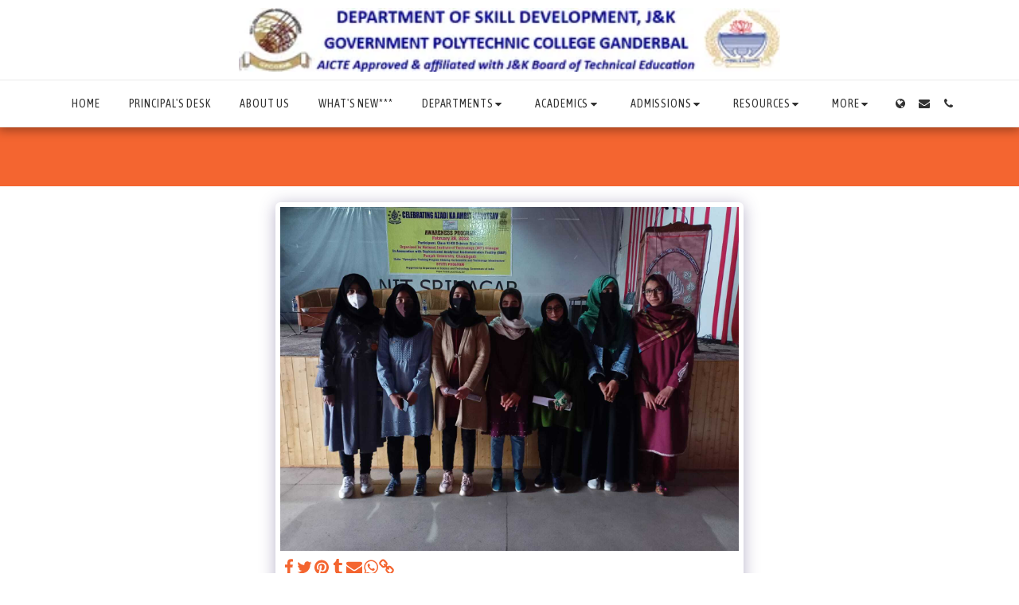

--- FILE ---
content_type: text/plain
request_url: https://www.google-analytics.com/j/collect?v=1&_v=j102&a=1252038586&t=pageview&_s=1&dl=https%3A%2F%2Fwww.govtpolytechnicganderbal.edu.in%2Fgallery%2Fitem-id-621f0db89887b&ul=en-us%40posix&dt=-%20GOVERNMENT%20POLYTECHNIC%20COLLEGE%20GANDERBAL&sr=1280x720&vp=1280x720&_u=IEBAAEABAAAAACAAI~&jid=1968239933&gjid=652969010&cid=1061029567.1767748030&tid=UA-128968654-1&_gid=686218040.1767748030&_r=1&_slc=1&z=230621179
body_size: -456
content:
2,cG-T6GERK5SJY